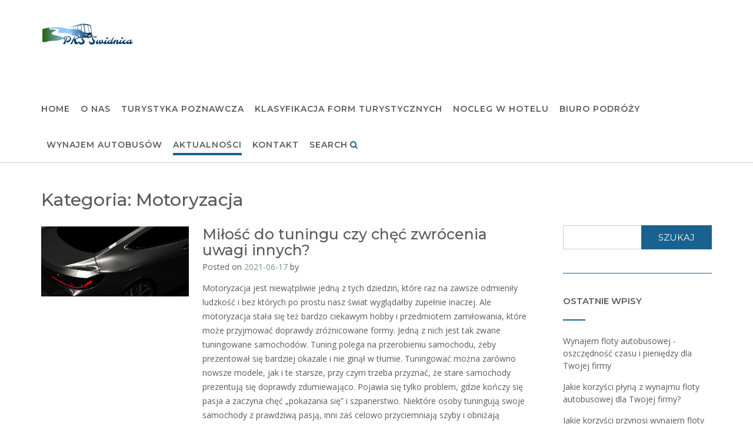

--- FILE ---
content_type: text/html; charset=UTF-8
request_url: https://pks.swidnica.pl/category/motoryzacja/
body_size: 16418
content:
<!DOCTYPE html><!-- CityLogic -->
<html lang="pl-PL">
<head>
<meta charset="UTF-8">
<meta name="viewport" content="width=device-width, initial-scale=1">
<link rel="profile" href="//gmpg.org/xfn/11">

<meta name='robots' content='index, follow, max-image-preview:large, max-snippet:-1, max-video-preview:-1' />
	<style>img:is([sizes="auto" i], [sizes^="auto," i]) { contain-intrinsic-size: 3000px 1500px }</style>
	
	<!-- This site is optimized with the Yoast SEO plugin v26.2 - https://yoast.com/wordpress/plugins/seo/ -->
	<title>Archiwa Motoryzacja - Pks.swidnica.pl</title>
	<link rel="canonical" href="https://pks.swidnica.pl/category/motoryzacja/" />
	<meta property="og:locale" content="pl_PL" />
	<meta property="og:type" content="article" />
	<meta property="og:title" content="Archiwa Motoryzacja - Pks.swidnica.pl" />
	<meta property="og:url" content="https://pks.swidnica.pl/category/motoryzacja/" />
	<meta property="og:site_name" content="Pks.swidnica.pl" />
	<meta name="twitter:card" content="summary_large_image" />
	<script type="application/ld+json" class="yoast-schema-graph">{"@context":"https://schema.org","@graph":[{"@type":"CollectionPage","@id":"https://pks.swidnica.pl/category/motoryzacja/","url":"https://pks.swidnica.pl/category/motoryzacja/","name":"Archiwa Motoryzacja - Pks.swidnica.pl","isPartOf":{"@id":"https://pks.swidnica.pl/#website"},"primaryImageOfPage":{"@id":"https://pks.swidnica.pl/category/motoryzacja/#primaryimage"},"image":{"@id":"https://pks.swidnica.pl/category/motoryzacja/#primaryimage"},"thumbnailUrl":"https://pks.swidnica.pl/wp-content/uploads/sites/611/2021/06/czarny-samochod.jpg","breadcrumb":{"@id":"https://pks.swidnica.pl/category/motoryzacja/#breadcrumb"},"inLanguage":"pl-PL"},{"@type":"ImageObject","inLanguage":"pl-PL","@id":"https://pks.swidnica.pl/category/motoryzacja/#primaryimage","url":"https://pks.swidnica.pl/wp-content/uploads/sites/611/2021/06/czarny-samochod.jpg","contentUrl":"https://pks.swidnica.pl/wp-content/uploads/sites/611/2021/06/czarny-samochod.jpg","width":1000,"height":473,"caption":"Detail shot of modern black premium car in studio light. Brandless contemporary style. 3D illustration"},{"@type":"BreadcrumbList","@id":"https://pks.swidnica.pl/category/motoryzacja/#breadcrumb","itemListElement":[{"@type":"ListItem","position":1,"name":"Strona główna","item":"https://pks.swidnica.pl/"},{"@type":"ListItem","position":2,"name":"Motoryzacja"}]},{"@type":"WebSite","@id":"https://pks.swidnica.pl/#website","url":"https://pks.swidnica.pl/","name":"Pks.swidnica.pl","description":"Formy turystyki","publisher":{"@id":"https://pks.swidnica.pl/#organization"},"potentialAction":[{"@type":"SearchAction","target":{"@type":"EntryPoint","urlTemplate":"https://pks.swidnica.pl/?s={search_term_string}"},"query-input":{"@type":"PropertyValueSpecification","valueRequired":true,"valueName":"search_term_string"}}],"inLanguage":"pl-PL"},{"@type":"Organization","@id":"https://pks.swidnica.pl/#organization","name":"Pks.swidnica.pl","url":"https://pks.swidnica.pl/","logo":{"@type":"ImageObject","inLanguage":"pl-PL","@id":"https://pks.swidnica.pl/#/schema/logo/image/","url":"https://pks.swidnica.pl/wp-content/uploads/sites/611/2018/06/cropped-c270848a-7b30-4cea-be82-e8bed0654140-e1528450533359-1.png","contentUrl":"https://pks.swidnica.pl/wp-content/uploads/sites/611/2018/06/cropped-c270848a-7b30-4cea-be82-e8bed0654140-e1528450533359-1.png","width":162,"height":58,"caption":"Pks.swidnica.pl"},"image":{"@id":"https://pks.swidnica.pl/#/schema/logo/image/"}}]}</script>
	<!-- / Yoast SEO plugin. -->


<link rel='dns-prefetch' href='//fonts.googleapis.com' />
<link rel="alternate" type="application/rss+xml" title="Pks.swidnica.pl &raquo; Kanał z wpisami" href="https://pks.swidnica.pl/feed/" />
<link rel="alternate" type="application/rss+xml" title="Pks.swidnica.pl &raquo; Kanał z wpisami zaszufladkowanymi do kategorii Motoryzacja" href="https://pks.swidnica.pl/category/motoryzacja/feed/" />
<script type="text/javascript">
/* <![CDATA[ */
window._wpemojiSettings = {"baseUrl":"https:\/\/s.w.org\/images\/core\/emoji\/16.0.1\/72x72\/","ext":".png","svgUrl":"https:\/\/s.w.org\/images\/core\/emoji\/16.0.1\/svg\/","svgExt":".svg","source":{"concatemoji":"https:\/\/pks.swidnica.pl\/wp-includes\/js\/wp-emoji-release.min.js"}};
/*! This file is auto-generated */
!function(s,n){var o,i,e;function c(e){try{var t={supportTests:e,timestamp:(new Date).valueOf()};sessionStorage.setItem(o,JSON.stringify(t))}catch(e){}}function p(e,t,n){e.clearRect(0,0,e.canvas.width,e.canvas.height),e.fillText(t,0,0);var t=new Uint32Array(e.getImageData(0,0,e.canvas.width,e.canvas.height).data),a=(e.clearRect(0,0,e.canvas.width,e.canvas.height),e.fillText(n,0,0),new Uint32Array(e.getImageData(0,0,e.canvas.width,e.canvas.height).data));return t.every(function(e,t){return e===a[t]})}function u(e,t){e.clearRect(0,0,e.canvas.width,e.canvas.height),e.fillText(t,0,0);for(var n=e.getImageData(16,16,1,1),a=0;a<n.data.length;a++)if(0!==n.data[a])return!1;return!0}function f(e,t,n,a){switch(t){case"flag":return n(e,"\ud83c\udff3\ufe0f\u200d\u26a7\ufe0f","\ud83c\udff3\ufe0f\u200b\u26a7\ufe0f")?!1:!n(e,"\ud83c\udde8\ud83c\uddf6","\ud83c\udde8\u200b\ud83c\uddf6")&&!n(e,"\ud83c\udff4\udb40\udc67\udb40\udc62\udb40\udc65\udb40\udc6e\udb40\udc67\udb40\udc7f","\ud83c\udff4\u200b\udb40\udc67\u200b\udb40\udc62\u200b\udb40\udc65\u200b\udb40\udc6e\u200b\udb40\udc67\u200b\udb40\udc7f");case"emoji":return!a(e,"\ud83e\udedf")}return!1}function g(e,t,n,a){var r="undefined"!=typeof WorkerGlobalScope&&self instanceof WorkerGlobalScope?new OffscreenCanvas(300,150):s.createElement("canvas"),o=r.getContext("2d",{willReadFrequently:!0}),i=(o.textBaseline="top",o.font="600 32px Arial",{});return e.forEach(function(e){i[e]=t(o,e,n,a)}),i}function t(e){var t=s.createElement("script");t.src=e,t.defer=!0,s.head.appendChild(t)}"undefined"!=typeof Promise&&(o="wpEmojiSettingsSupports",i=["flag","emoji"],n.supports={everything:!0,everythingExceptFlag:!0},e=new Promise(function(e){s.addEventListener("DOMContentLoaded",e,{once:!0})}),new Promise(function(t){var n=function(){try{var e=JSON.parse(sessionStorage.getItem(o));if("object"==typeof e&&"number"==typeof e.timestamp&&(new Date).valueOf()<e.timestamp+604800&&"object"==typeof e.supportTests)return e.supportTests}catch(e){}return null}();if(!n){if("undefined"!=typeof Worker&&"undefined"!=typeof OffscreenCanvas&&"undefined"!=typeof URL&&URL.createObjectURL&&"undefined"!=typeof Blob)try{var e="postMessage("+g.toString()+"("+[JSON.stringify(i),f.toString(),p.toString(),u.toString()].join(",")+"));",a=new Blob([e],{type:"text/javascript"}),r=new Worker(URL.createObjectURL(a),{name:"wpTestEmojiSupports"});return void(r.onmessage=function(e){c(n=e.data),r.terminate(),t(n)})}catch(e){}c(n=g(i,f,p,u))}t(n)}).then(function(e){for(var t in e)n.supports[t]=e[t],n.supports.everything=n.supports.everything&&n.supports[t],"flag"!==t&&(n.supports.everythingExceptFlag=n.supports.everythingExceptFlag&&n.supports[t]);n.supports.everythingExceptFlag=n.supports.everythingExceptFlag&&!n.supports.flag,n.DOMReady=!1,n.readyCallback=function(){n.DOMReady=!0}}).then(function(){return e}).then(function(){var e;n.supports.everything||(n.readyCallback(),(e=n.source||{}).concatemoji?t(e.concatemoji):e.wpemoji&&e.twemoji&&(t(e.twemoji),t(e.wpemoji)))}))}((window,document),window._wpemojiSettings);
/* ]]> */
</script>

<style id='wp-emoji-styles-inline-css' type='text/css'>

	img.wp-smiley, img.emoji {
		display: inline !important;
		border: none !important;
		box-shadow: none !important;
		height: 1em !important;
		width: 1em !important;
		margin: 0 0.07em !important;
		vertical-align: -0.1em !important;
		background: none !important;
		padding: 0 !important;
	}
</style>
<link rel='stylesheet' id='wp-block-library-css' href='https://pks.swidnica.pl/wp-includes/css/dist/block-library/style.min.css?ver=de86833eb1e3b4cdb6c471acdc682ffa' type='text/css' media='all' />
<style id='classic-theme-styles-inline-css' type='text/css'>
/*! This file is auto-generated */
.wp-block-button__link{color:#fff;background-color:#32373c;border-radius:9999px;box-shadow:none;text-decoration:none;padding:calc(.667em + 2px) calc(1.333em + 2px);font-size:1.125em}.wp-block-file__button{background:#32373c;color:#fff;text-decoration:none}
</style>
<link rel='stylesheet' id='twentig-blocks-css' href='https://pks.swidnica.pl/wp-content/plugins/twentig/dist/style-index.css?ver=2f2aa03d36da08e54bf6' type='text/css' media='all' />
<style id='global-styles-inline-css' type='text/css'>
:root{--wp--preset--aspect-ratio--square: 1;--wp--preset--aspect-ratio--4-3: 4/3;--wp--preset--aspect-ratio--3-4: 3/4;--wp--preset--aspect-ratio--3-2: 3/2;--wp--preset--aspect-ratio--2-3: 2/3;--wp--preset--aspect-ratio--16-9: 16/9;--wp--preset--aspect-ratio--9-16: 9/16;--wp--preset--color--black: #000000;--wp--preset--color--cyan-bluish-gray: #abb8c3;--wp--preset--color--white: #ffffff;--wp--preset--color--pale-pink: #f78da7;--wp--preset--color--vivid-red: #cf2e2e;--wp--preset--color--luminous-vivid-orange: #ff6900;--wp--preset--color--luminous-vivid-amber: #fcb900;--wp--preset--color--light-green-cyan: #7bdcb5;--wp--preset--color--vivid-green-cyan: #00d084;--wp--preset--color--pale-cyan-blue: #8ed1fc;--wp--preset--color--vivid-cyan-blue: #0693e3;--wp--preset--color--vivid-purple: #9b51e0;--wp--preset--gradient--vivid-cyan-blue-to-vivid-purple: linear-gradient(135deg,rgba(6,147,227,1) 0%,rgb(155,81,224) 100%);--wp--preset--gradient--light-green-cyan-to-vivid-green-cyan: linear-gradient(135deg,rgb(122,220,180) 0%,rgb(0,208,130) 100%);--wp--preset--gradient--luminous-vivid-amber-to-luminous-vivid-orange: linear-gradient(135deg,rgba(252,185,0,1) 0%,rgba(255,105,0,1) 100%);--wp--preset--gradient--luminous-vivid-orange-to-vivid-red: linear-gradient(135deg,rgba(255,105,0,1) 0%,rgb(207,46,46) 100%);--wp--preset--gradient--very-light-gray-to-cyan-bluish-gray: linear-gradient(135deg,rgb(238,238,238) 0%,rgb(169,184,195) 100%);--wp--preset--gradient--cool-to-warm-spectrum: linear-gradient(135deg,rgb(74,234,220) 0%,rgb(151,120,209) 20%,rgb(207,42,186) 40%,rgb(238,44,130) 60%,rgb(251,105,98) 80%,rgb(254,248,76) 100%);--wp--preset--gradient--blush-light-purple: linear-gradient(135deg,rgb(255,206,236) 0%,rgb(152,150,240) 100%);--wp--preset--gradient--blush-bordeaux: linear-gradient(135deg,rgb(254,205,165) 0%,rgb(254,45,45) 50%,rgb(107,0,62) 100%);--wp--preset--gradient--luminous-dusk: linear-gradient(135deg,rgb(255,203,112) 0%,rgb(199,81,192) 50%,rgb(65,88,208) 100%);--wp--preset--gradient--pale-ocean: linear-gradient(135deg,rgb(255,245,203) 0%,rgb(182,227,212) 50%,rgb(51,167,181) 100%);--wp--preset--gradient--electric-grass: linear-gradient(135deg,rgb(202,248,128) 0%,rgb(113,206,126) 100%);--wp--preset--gradient--midnight: linear-gradient(135deg,rgb(2,3,129) 0%,rgb(40,116,252) 100%);--wp--preset--font-size--small: 13px;--wp--preset--font-size--medium: 20px;--wp--preset--font-size--large: 36px;--wp--preset--font-size--x-large: 42px;--wp--preset--spacing--20: 0.44rem;--wp--preset--spacing--30: 0.67rem;--wp--preset--spacing--40: 1rem;--wp--preset--spacing--50: 1.5rem;--wp--preset--spacing--60: 2.25rem;--wp--preset--spacing--70: 3.38rem;--wp--preset--spacing--80: 5.06rem;--wp--preset--shadow--natural: 6px 6px 9px rgba(0, 0, 0, 0.2);--wp--preset--shadow--deep: 12px 12px 50px rgba(0, 0, 0, 0.4);--wp--preset--shadow--sharp: 6px 6px 0px rgba(0, 0, 0, 0.2);--wp--preset--shadow--outlined: 6px 6px 0px -3px rgba(255, 255, 255, 1), 6px 6px rgba(0, 0, 0, 1);--wp--preset--shadow--crisp: 6px 6px 0px rgba(0, 0, 0, 1);}:where(.is-layout-flex){gap: 0.5em;}:where(.is-layout-grid){gap: 0.5em;}body .is-layout-flex{display: flex;}.is-layout-flex{flex-wrap: wrap;align-items: center;}.is-layout-flex > :is(*, div){margin: 0;}body .is-layout-grid{display: grid;}.is-layout-grid > :is(*, div){margin: 0;}:where(.wp-block-columns.is-layout-flex){gap: 2em;}:where(.wp-block-columns.is-layout-grid){gap: 2em;}:where(.wp-block-post-template.is-layout-flex){gap: 1.25em;}:where(.wp-block-post-template.is-layout-grid){gap: 1.25em;}.has-black-color{color: var(--wp--preset--color--black) !important;}.has-cyan-bluish-gray-color{color: var(--wp--preset--color--cyan-bluish-gray) !important;}.has-white-color{color: var(--wp--preset--color--white) !important;}.has-pale-pink-color{color: var(--wp--preset--color--pale-pink) !important;}.has-vivid-red-color{color: var(--wp--preset--color--vivid-red) !important;}.has-luminous-vivid-orange-color{color: var(--wp--preset--color--luminous-vivid-orange) !important;}.has-luminous-vivid-amber-color{color: var(--wp--preset--color--luminous-vivid-amber) !important;}.has-light-green-cyan-color{color: var(--wp--preset--color--light-green-cyan) !important;}.has-vivid-green-cyan-color{color: var(--wp--preset--color--vivid-green-cyan) !important;}.has-pale-cyan-blue-color{color: var(--wp--preset--color--pale-cyan-blue) !important;}.has-vivid-cyan-blue-color{color: var(--wp--preset--color--vivid-cyan-blue) !important;}.has-vivid-purple-color{color: var(--wp--preset--color--vivid-purple) !important;}.has-black-background-color{background-color: var(--wp--preset--color--black) !important;}.has-cyan-bluish-gray-background-color{background-color: var(--wp--preset--color--cyan-bluish-gray) !important;}.has-white-background-color{background-color: var(--wp--preset--color--white) !important;}.has-pale-pink-background-color{background-color: var(--wp--preset--color--pale-pink) !important;}.has-vivid-red-background-color{background-color: var(--wp--preset--color--vivid-red) !important;}.has-luminous-vivid-orange-background-color{background-color: var(--wp--preset--color--luminous-vivid-orange) !important;}.has-luminous-vivid-amber-background-color{background-color: var(--wp--preset--color--luminous-vivid-amber) !important;}.has-light-green-cyan-background-color{background-color: var(--wp--preset--color--light-green-cyan) !important;}.has-vivid-green-cyan-background-color{background-color: var(--wp--preset--color--vivid-green-cyan) !important;}.has-pale-cyan-blue-background-color{background-color: var(--wp--preset--color--pale-cyan-blue) !important;}.has-vivid-cyan-blue-background-color{background-color: var(--wp--preset--color--vivid-cyan-blue) !important;}.has-vivid-purple-background-color{background-color: var(--wp--preset--color--vivid-purple) !important;}.has-black-border-color{border-color: var(--wp--preset--color--black) !important;}.has-cyan-bluish-gray-border-color{border-color: var(--wp--preset--color--cyan-bluish-gray) !important;}.has-white-border-color{border-color: var(--wp--preset--color--white) !important;}.has-pale-pink-border-color{border-color: var(--wp--preset--color--pale-pink) !important;}.has-vivid-red-border-color{border-color: var(--wp--preset--color--vivid-red) !important;}.has-luminous-vivid-orange-border-color{border-color: var(--wp--preset--color--luminous-vivid-orange) !important;}.has-luminous-vivid-amber-border-color{border-color: var(--wp--preset--color--luminous-vivid-amber) !important;}.has-light-green-cyan-border-color{border-color: var(--wp--preset--color--light-green-cyan) !important;}.has-vivid-green-cyan-border-color{border-color: var(--wp--preset--color--vivid-green-cyan) !important;}.has-pale-cyan-blue-border-color{border-color: var(--wp--preset--color--pale-cyan-blue) !important;}.has-vivid-cyan-blue-border-color{border-color: var(--wp--preset--color--vivid-cyan-blue) !important;}.has-vivid-purple-border-color{border-color: var(--wp--preset--color--vivid-purple) !important;}.has-vivid-cyan-blue-to-vivid-purple-gradient-background{background: var(--wp--preset--gradient--vivid-cyan-blue-to-vivid-purple) !important;}.has-light-green-cyan-to-vivid-green-cyan-gradient-background{background: var(--wp--preset--gradient--light-green-cyan-to-vivid-green-cyan) !important;}.has-luminous-vivid-amber-to-luminous-vivid-orange-gradient-background{background: var(--wp--preset--gradient--luminous-vivid-amber-to-luminous-vivid-orange) !important;}.has-luminous-vivid-orange-to-vivid-red-gradient-background{background: var(--wp--preset--gradient--luminous-vivid-orange-to-vivid-red) !important;}.has-very-light-gray-to-cyan-bluish-gray-gradient-background{background: var(--wp--preset--gradient--very-light-gray-to-cyan-bluish-gray) !important;}.has-cool-to-warm-spectrum-gradient-background{background: var(--wp--preset--gradient--cool-to-warm-spectrum) !important;}.has-blush-light-purple-gradient-background{background: var(--wp--preset--gradient--blush-light-purple) !important;}.has-blush-bordeaux-gradient-background{background: var(--wp--preset--gradient--blush-bordeaux) !important;}.has-luminous-dusk-gradient-background{background: var(--wp--preset--gradient--luminous-dusk) !important;}.has-pale-ocean-gradient-background{background: var(--wp--preset--gradient--pale-ocean) !important;}.has-electric-grass-gradient-background{background: var(--wp--preset--gradient--electric-grass) !important;}.has-midnight-gradient-background{background: var(--wp--preset--gradient--midnight) !important;}.has-small-font-size{font-size: var(--wp--preset--font-size--small) !important;}.has-medium-font-size{font-size: var(--wp--preset--font-size--medium) !important;}.has-large-font-size{font-size: var(--wp--preset--font-size--large) !important;}.has-x-large-font-size{font-size: var(--wp--preset--font-size--x-large) !important;}
:where(.wp-block-post-template.is-layout-flex){gap: 1.25em;}:where(.wp-block-post-template.is-layout-grid){gap: 1.25em;}
:where(.wp-block-columns.is-layout-flex){gap: 2em;}:where(.wp-block-columns.is-layout-grid){gap: 2em;}
:root :where(.wp-block-pullquote){font-size: 1.5em;line-height: 1.6;}
@media (max-width: 767px) { .tw-sm-hidden { display: none !important; }}@media (min-width: 768px) and (max-width: 1023px) { .tw-md-hidden { display: none !important; }}@media (min-width: 1024px) { .tw-lg-hidden { display: none !important; }}@media (width < 768px) { .tw-sm-hidden { display: none !important; }}@media (768px <= width < 1024px) { .tw-md-hidden { display: none !important; }}@media (width >= 1024px) { .tw-lg-hidden { display: none !important; }}
.tw-mt-0{margin-top:0px!important;}.tw-mb-0{margin-bottom:0px!important;}.tw-mt-1{margin-top:5px!important;}.tw-mb-1{margin-bottom:5px!important;}.tw-mt-2{margin-top:10px!important;}.tw-mb-2{margin-bottom:10px!important;}.tw-mt-3{margin-top:15px!important;}.tw-mb-3{margin-bottom:15px!important;}.tw-mt-4{margin-top:20px!important;}.tw-mb-4{margin-bottom:20px!important;}.tw-mt-5{margin-top:30px!important;}.tw-mb-5{margin-bottom:30px!important;}.tw-mt-6{margin-top:40px!important;}.tw-mb-6{margin-bottom:40px!important;}.tw-mt-7{margin-top:50px!important;}.tw-mb-7{margin-bottom:50px!important;}.tw-mt-8{margin-top:60px!important;}.tw-mb-8{margin-bottom:60px!important;}.tw-mt-9{margin-top:80px!important;}.tw-mb-9{margin-bottom:80px!important;}.tw-mt-10{margin-top:100px!important;}.tw-mb-10{margin-bottom:100px!important;}.tw-mt-auto{margin-top:auto!important;}.tw-mb-auto{margin-bottom:auto!important;}
</style>
<link rel='stylesheet' id='contact-form-7-css' href='https://pks.swidnica.pl/wp-content/plugins/contact-form-7/includes/css/styles.css?ver=6.1.2' type='text/css' media='all' />
<link rel='stylesheet' id='citylogic-fonts-css' href='https://fonts.googleapis.com/css?family=Montserrat%3A100%2C300%2C400%2C500%2C600%2C700%2C800%7COpen+Sans%3A300%2C300italic%2C400%2C400italic%2C600%2C600italic%2C700%2C700italic%7CLora%3A400italic&#038;subset=latin%2Clatin-ext&#038;ver=1.1.49' type='text/css' media='all' />
<link rel='stylesheet' id='citylogic-header-left-aligned-css' href='https://pks.swidnica.pl/wp-content/themes/citylogic/library/css/header-left-aligned.css?ver=1.1.49' type='text/css' media='all' />
<link rel='stylesheet' id='otb-font-awesome-otb-font-awesome-css' href='https://pks.swidnica.pl/wp-content/themes/citylogic/library/fonts/otb-font-awesome/css/otb-font-awesome.css?ver=4.7.0' type='text/css' media='all' />
<link rel='stylesheet' id='otb-font-awesome-font-awesome-min-css' href='https://pks.swidnica.pl/wp-content/themes/citylogic/library/fonts/otb-font-awesome/css/font-awesome.min.css?ver=4.7.0' type='text/css' media='all' />
<link rel='stylesheet' id='citylogic-style-css' href='https://pks.swidnica.pl/wp-content/themes/citylogic/style.css?ver=1.1.49' type='text/css' media='all' />
<link rel='stylesheet' id='citylogic_customizer_theme_fonts-css' href='//fonts.googleapis.com/css?family=Montserrat%3Aregular%2C600%2C700|Open+Sans%3Aregular%2Citalic%2C300%2C600%2C700%2C800%26subset%3Dlatin%2C' type='text/css' media='screen' />
<script type="text/javascript" src="https://pks.swidnica.pl/wp-includes/js/jquery/jquery.min.js?ver=3.7.1" id="jquery-core-js"></script>
<script type="text/javascript" src="https://pks.swidnica.pl/wp-includes/js/jquery/jquery-migrate.min.js?ver=3.4.1" id="jquery-migrate-js"></script>
<link rel="https://api.w.org/" href="https://pks.swidnica.pl/wp-json/" /><link rel="alternate" title="JSON" type="application/json" href="https://pks.swidnica.pl/wp-json/wp/v2/categories/4" /><link rel="EditURI" type="application/rsd+xml" title="RSD" href="https://pks.swidnica.pl/xmlrpc.php?rsd" />

<noscript><style>.tw-block-animation{opacity:1;transform:none;clip-path:none;}</style></noscript>

<style type="text/css">



/* Navigation Menu Rollover Font Color */@media only screen and (min-width: 1000px) {	.main-navigation.rollover-font-color .menu > ul > li > a:hover,
	.main-navigation.rollover-font-color ul.menu > li > a:hover,
	.site-header.transparent .site-container .main-navigation.rollover-font-color .menu > ul > li > a:hover,
	.site-header.transparent .site-container .main-navigation.rollover-font-color ul.menu > li > a:hover,
	.main-navigation.rollover-font-color .menu > ul > li.current-menu-item > a,
	.main-navigation.rollover-font-color ul.menu > li.current-menu-item > a,
	.main-navigation.rollover-font-color .menu > ul > li.current_page_item > a,
	.main-navigation.rollover-font-color ul.menu > li.current_page_item > a,
	.main-navigation.rollover-font-color .menu > ul > li.current-menu-parent > a,
	.main-navigation.rollover-font-color ul.menu > li.current-menu-parent > a,
	.main-navigation.rollover-font-color .menu > ul > li.current_page_parent > a,
	.main-navigation.rollover-font-color ul.menu > li.current_page_parent > a,
	.main-navigation.rollover-font-color .menu > ul > li.current-menu-ancestor > a,
	.main-navigation.rollover-font-color ul.menu > li.current-menu-ancestor > a,
	.main-navigation.rollover-font-color .menu > ul > li.current_page_ancestor > a,
	.main-navigation.rollover-font-color ul.menu > ul > li.current_page_ancestor > a,
	.main-navigation.rollover-font-color button,
	.main-navigation.rollover-font-color .search-button a:hover,
	.site-header.transparent .site-container .main-navigation.rollover-font-color .search-button a:hover,
	.main-navigation.rollover-font-color .search-button a:hover .otb-fa-search,
	.site-header.transparent .site-container .main-navigation.rollover-font-color .search-button a:hover .otb-fa-search,
	.main-navigation.rollover-font-color .search-button a:hover .fa-search,
	.site-header.transparent .site-container .main-navigation.rollover-font-color .search-button a:hover .fa-search {
		color: #196290 !important;
	}
}

</style>

<!-- Begin Custom CSS -->
<style type="text/css" id="out-the-box-custom-css">
body,
				.content-container,
				.site-content .rpwe-block li{background-color:#FFFFFF;}
</style>
<!-- End Custom CSS -->
</head>

<body class="archive category category-motoryzacja category-4 wp-custom-logo wp-embed-responsive wp-theme-citylogic comfortable-paragraph-line-height font-awesome-4.7.0 citylogic-page-builders-use-theme-styles citylogic-bookingpress-use-theme-styles citylogic-shop-no-breadcrumbs">

<a class="skip-link screen-reader-text" href="#site-content">Skip to content</a>


<header id="masthead" class="site-header left-aligned   " role="banner">
    
    
<div class="site-logo-area border-bottom">
	<div class="site-container">
	    
	    <div class="branding">
	        <a href="https://pks.swidnica.pl/" title="Pks.swidnica.pl - Formy turystyki" rel="home" itemprop="url"><img width="162" height="58" src="https://pks.swidnica.pl/wp-content/uploads/sites/611/2018/06/cropped-c270848a-7b30-4cea-be82-e8bed0654140-e1528450533359-1.png" class="custom-logo" alt="Pks.swidnica.pl - Formy turystyki" decoding="async" /></a>		</div>
		
				
	    
	    <div class="site-header-right ">
	        
	        <div class="top info-text">
		        <div class="info-text">
	</div>	        
	        </div>
	
	        <div class="bottom navigation-menu">
	        	
	        	<div class="main-navigation-container">

					<nav id="site-navigation" class="main-navigation centered-submenu uppercase inline rollover-underline  " role="navigation">
	<span class="header-menu-button" aria-expanded="false"><i class="otb-fa otb-fa-bars"></i></span>
	<div id="main-menu" class="main-menu-container">
		<div class="main-menu-close"><i class="otb-fa otb-fa-angle-right"></i><i class="otb-fa otb-fa-angle-left"></i></div>
		<div class="main-navigation-inner">
			<div class="menu-footer-menu-container"><ul id="menu-footer-menu" class="menu"><li id="menu-item-423" class="menu-item menu-item-type-post_type menu-item-object-page menu-item-home menu-item-423"><a href="https://pks.swidnica.pl/">Home</a></li>
<li id="menu-item-412" class="menu-item menu-item-type-post_type menu-item-object-page menu-item-412"><a href="https://pks.swidnica.pl/o-nas/">O nas</a></li>
<li id="menu-item-411" class="menu-item menu-item-type-post_type menu-item-object-page menu-item-411"><a href="https://pks.swidnica.pl/turystyka-poznawcza/">Turystyka poznawcza</a></li>
<li id="menu-item-413" class="menu-item menu-item-type-post_type menu-item-object-page menu-item-has-children menu-item-413"><a href="https://pks.swidnica.pl/klasyfikacja-form-turystycznych/">Klasyfikacja form turystycznych</a>
<ul class="sub-menu">
	<li id="menu-item-414" class="menu-item menu-item-type-post_type menu-item-object-page menu-item-414"><a href="https://pks.swidnica.pl/czym-jest-turystyka/">Czym jest turystyka ?</a></li>
	<li id="menu-item-416" class="menu-item menu-item-type-post_type menu-item-object-page menu-item-416"><a href="https://pks.swidnica.pl/turystyka-zagraniczna/">Turystyka zagraniczna</a></li>
	<li id="menu-item-415" class="menu-item menu-item-type-post_type menu-item-object-page menu-item-415"><a href="https://pks.swidnica.pl/wyjazdy-europejskie/">Wyjazdy europejskie</a></li>
</ul>
</li>
<li id="menu-item-417" class="menu-item menu-item-type-post_type menu-item-object-page menu-item-417"><a href="https://pks.swidnica.pl/nocleg-w-hotelu/">Nocleg w hotelu</a></li>
<li id="menu-item-418" class="menu-item menu-item-type-post_type menu-item-object-page menu-item-418"><a href="https://pks.swidnica.pl/biuro-podrozy/">Biuro podróży</a></li>
<li id="menu-item-419" class="menu-item menu-item-type-post_type menu-item-object-page menu-item-has-children menu-item-419"><a href="https://pks.swidnica.pl/wynajem-autobusow/">Wynajem autobusów</a>
<ul class="sub-menu">
	<li id="menu-item-420" class="menu-item menu-item-type-post_type menu-item-object-page menu-item-420"><a href="https://pks.swidnica.pl/rozklad-jazdy/">Rozkład jazdy</a></li>
	<li id="menu-item-422" class="menu-item menu-item-type-post_type menu-item-object-page menu-item-422"><a href="https://pks.swidnica.pl/flota-autobusowa/">Flota autobusowa</a></li>
</ul>
</li>
<li id="menu-item-421" class="menu-item menu-item-type-post_type menu-item-object-page current_page_parent menu-item-421"><a href="https://pks.swidnica.pl/aktualnosci/">Aktualności</a></li>
<li id="menu-item-410" class="menu-item menu-item-type-post_type menu-item-object-page menu-item-410"><a href="https://pks.swidnica.pl/kontakt/">Kontakt</a></li>
<li class="search-button default"><a>Search<i class="otb-fa otb-fa-search search-btn"></i></a></li></ul></div>		</div>
        
		<div class="search-slidedown">
			<div class="container">
				<div class="padder">
					<div class="search-block">
					<form role="search" method="get" class="search-form" action="https://pks.swidnica.pl/">
	<label>
		<input type="search" class="search-field" placeholder="Search..." value="" name="s" title="Search for:" />
	</label>
	<div class="search-submit-container">
		<a class="search-submit">  
			<i class="otb-fa otb-fa-search"></i>
		</a>
	</div>
</form>					</div>
				</div>
			</div>
		</div>
        
	</div>
</nav><!-- #site-navigation -->

				</div>
				
			</div>
			        
	    </div>
	    <div class="clearboth"></div>
	    
	</div>
</div>
    
</header><!-- #masthead -->
    

<div class="side-aligned-social-links">

<ul class="social-links">
</ul></div>

<div class="content-container ">
	<div id="content" class="site-content site-container ">
		<a name="site-content"></a>    
    
	<div id="primary" class="content-area ">
		<main id="main" class="site-main" role="main">

			<header class="page-header">
				<h1 class="page-title">Kategoria: <span>Motoryzacja</span></h1>			</header><!-- .page-header -->
			
			<div class="archive-container">

				
<article id="post-344" class="blog-post-side-layout left-aligned post-344 post type-post status-publish format-standard has-post-thumbnail hentry category-motoryzacja">
    
    
<div class="featured-image-container loading">
		
	<img src="https://pks.swidnica.pl/wp-content/uploads/sites/611/2021/06/czarny-samochod.jpg" width="837" height="396" class="featured-image hideUntilLoaded" alt="Miłość do tuningu czy chęć zwrócenia uwagi innych?" />
</div>

    <div class="post-loop-content">
    
    	<header class="entry-header">
    		<h2 class="entry-title"><a href="https://pks.swidnica.pl/2021/06/17/milosc-do-tuningu-czy-chec-zwrocenia-uwagi-innych/" rel="bookmark">Miłość do tuningu czy chęć zwrócenia uwagi innych?</a></h2>
    		    		<div class="entry-meta">
    			<span class="posted-on">Posted on <a href="https://pks.swidnica.pl/2021/06/17/milosc-do-tuningu-czy-chec-zwrocenia-uwagi-innych/" rel="bookmark"><time class="entry-date published" datetime="2021-06-17T10:24:02+02:00">2021-06-17</time><time class="updated" datetime="2023-05-12T15:03:37+02:00">2023-05-12</time></a></span><span class="byline"> by <span class="author vcard"><a class="url fn n" href="https://pks.swidnica.pl/author/"></a></span></span>    		</div><!-- .entry-meta -->
    		    	</header><!-- .entry-header -->

    	<div class="entry-content">
    		<p>Motoryzacja jest niewątpliwie jedną z tych dziedzin, które raz na zawsze odmieniły ludzkość i bez których po prostu nasz świat wyglądałby zupełnie inaczej. Ale motoryzacja stała się też bardzo ciekawym hobby i przedmiotem zamiłowania, które może przyjmować doprawdy zróżnicowane formy. Jedną z nich jest tak zwane tuningowane samochodów. Tuning polega na przerobieniu samochodu, żeby prezentował się bardziej okazale i nie ginął w tłumie. Tuningować można zarówno nowsze modele, jak i te starsze, przy czym trzeba przyznać, że stare samochody prezentują się doprawdy zdumiewająco. Pojawia się tylko problem, gdzie kończy się pasja a zaczyna chęć „pokazania się” i szpanerstwo. Niektóre osoby tuningują swoje samochody z prawdziwą pasją, inni zaś celowo przyciemniają szyby i obniżają zawieszenie, tylko po to, by zwrócić na siebie uwagę. Niestety często jest to wręcz niebezpieczne, ponieważ naruszane zostają podstawowe zasady bezpieczeństwa, a samochody źle tuningowane stwarzają zagrożenie zarówno dla użytkownika, jak również dla innych uczestników ruch.</p>
<p><img fetchpriority="high" decoding="async" class="size-medium wp-image-382" src="https://pks.swidnica.pl/wp-content/uploads/sites/611/2021/06/rura-wydechowa-w-samochodzie-300x200.jpg" alt="" width="300" height="200" srcset="https://pks.swidnica.pl/wp-content/uploads/sites/611/2021/06/rura-wydechowa-w-samochodzie-300x200.jpg 300w, https://pks.swidnica.pl/wp-content/uploads/sites/611/2021/06/rura-wydechowa-w-samochodzie-768x511.jpg 768w, https://pks.swidnica.pl/wp-content/uploads/sites/611/2021/06/rura-wydechowa-w-samochodzie.jpg 1000w" sizes="(max-width: 300px) 100vw, 300px" /></p>

    		    	</div><!-- .entry-content -->

    	<footer class="entry-footer">
    		    	</footer><!-- .entry-footer -->
    
    </div>
    
    <div class="clearboth"></div>
</article><!-- #post-## -->

<article id="post-342" class="blog-post-side-layout left-aligned post-342 post type-post status-publish format-standard has-post-thumbnail hentry category-motoryzacja">
    
    
<div class="featured-image-container loading">
		
	<img src="https://pks.swidnica.pl/wp-content/uploads/sites/611/2021/06/kobieta-kupuje-samochod.jpg" width="837" height="558" class="featured-image hideUntilLoaded" alt="Kupując samochód…" />
</div>

    <div class="post-loop-content">
    
    	<header class="entry-header">
    		<h2 class="entry-title"><a href="https://pks.swidnica.pl/2021/06/16/kupujac-samochod/" rel="bookmark">Kupując samochód…</a></h2>
    		    		<div class="entry-meta">
    			<span class="posted-on">Posted on <a href="https://pks.swidnica.pl/2021/06/16/kupujac-samochod/" rel="bookmark"><time class="entry-date published" datetime="2021-06-16T10:24:02+02:00">2021-06-16</time><time class="updated" datetime="2023-05-12T15:03:37+02:00">2023-05-12</time></a></span><span class="byline"> by <span class="author vcard"><a class="url fn n" href="https://pks.swidnica.pl/author/"></a></span></span>    		</div><!-- .entry-meta -->
    		    	</header><!-- .entry-header -->

    	<div class="entry-content">
    		<p>We współczesnym świecie po prostu nie można obejść się bez samochodu. Dlatego też w życiu każdego niemal człowieka przychodzi wreszcie taki czas, kiedy zaczyna się on rozglądać za jakimś samochodem, z zamiarem oczywiście jego kupna. Wbrew pozorom, nie jest to takie proste- nikt nie chce przepłacać, a obecni właściciele skrzętnie skrywają wady, aa nawet usterki swoich pojazdów. Jest jednak uniwersalna zasada, dotycząca kupna samochodu- bez względu na fakt, czy samochód ów jest używany czy nowy. Zasada ta dotyczy części samochodowych. Są takie marki, do których części są łatwo dostępne i można je śmiało zastąpić tańszymi zamiennikami. Są również i takie marki, które wymagają wyłącznie oryginalnych części- te zaś są nie tylko niebotycznie drogie, ale dodatkowo bardzo trudno dostępne. Samochód pozostaje tylko maszyną i prędzej czy później zajdzie konieczność wymiany jakiejś części. Czy warto zatem narażać się na dodatkowe wysokie koszty i uciążliwości, związane z pozyskaniem odpowiednich części?</p>
<p><img decoding="async" class="size-medium wp-image-375" src="https://pks.swidnica.pl/wp-content/uploads/sites/611/2021/06/kupno-samochodu-300x200.jpg" alt="" width="300" height="200" srcset="https://pks.swidnica.pl/wp-content/uploads/sites/611/2021/06/kupno-samochodu-300x200.jpg 300w, https://pks.swidnica.pl/wp-content/uploads/sites/611/2021/06/kupno-samochodu-768x512.jpg 768w, https://pks.swidnica.pl/wp-content/uploads/sites/611/2021/06/kupno-samochodu.jpg 1000w" sizes="(max-width: 300px) 100vw, 300px" /></p>

    		    	</div><!-- .entry-content -->

    	<footer class="entry-footer">
    		    	</footer><!-- .entry-footer -->
    
    </div>
    
    <div class="clearboth"></div>
</article><!-- #post-## -->

<article id="post-341" class="blog-post-side-layout left-aligned post-341 post type-post status-publish format-standard has-post-thumbnail hentry category-motoryzacja">
    
    
<div class="featured-image-container loading">
		
	<img src="https://pks.swidnica.pl/wp-content/uploads/sites/611/2021/06/skrzynia-biegow.jpg" width="837" height="558" class="featured-image hideUntilLoaded" alt="Auto nowoczesne- auto drogie" />
</div>

    <div class="post-loop-content">
    
    	<header class="entry-header">
    		<h2 class="entry-title"><a href="https://pks.swidnica.pl/2021/06/15/auto-nowoczesne-auto-drogie/" rel="bookmark">Auto nowoczesne- auto drogie</a></h2>
    		    		<div class="entry-meta">
    			<span class="posted-on">Posted on <a href="https://pks.swidnica.pl/2021/06/15/auto-nowoczesne-auto-drogie/" rel="bookmark"><time class="entry-date published" datetime="2021-06-15T10:24:02+02:00">2021-06-15</time><time class="updated" datetime="2023-05-12T15:03:37+02:00">2023-05-12</time></a></span><span class="byline"> by <span class="author vcard"><a class="url fn n" href="https://pks.swidnica.pl/author/"></a></span></span>    		</div><!-- .entry-meta -->
    		    	</header><!-- .entry-header -->

    	<div class="entry-content">
    		<p>Motoryzacja niewątpliwie bardzo dynamicznie się rozwija, a my sami jesteśmy tego świadkami. Na ryku pojawiają się oraz bardziej nowoczesne modele, naszpikowane wszelkiego rodzaju udogodnieniami, które mają czynić naszą jazdę wygodniejszą i bezpieczniejszą. I faktycznie tak jest, użytkowanie luksusowego samochodu jest doprawdy przyjemne, pod warunkiem oczywiście, że nadszarpniemy nieco budżet i zdecydujemy się na kupno takiego samochodu. Trzeba bowiem wiedzieć, że im więcej „bajerów” w samochodzie, tym jest on droższy- bez względu na fakt, czy decydujemy się na kupno nowego samochodu prosto z salonu, czy też używanego. Wygoda i luksus kosztują, jednak w przypadku samochodów, koszty te nie kończą się niestety na samym kupnie. Trzeba wiedzieć, że każde kolejne udogodnienie w samochodzie pozostaje tylko automatem, który może ulec awarii. Jeśli jednak awarii ulegnie nasze przepełnione funkcjami auto, to zwykły mechanik raczej nie będzie w stanie nam pomóc, gdyż potrzebny jest do tego specjalistyczny sprzęt diagnostyczny.</p>
<p><img decoding="async" class="size-medium wp-image-371 aligncenter" src="https://pks.swidnica.pl/wp-content/uploads/sites/611/2021/06/swiatla-samochodu-300x204.jpg" alt="" width="300" height="204" srcset="https://pks.swidnica.pl/wp-content/uploads/sites/611/2021/06/swiatla-samochodu-300x204.jpg 300w, https://pks.swidnica.pl/wp-content/uploads/sites/611/2021/06/swiatla-samochodu-768x522.jpg 768w, https://pks.swidnica.pl/wp-content/uploads/sites/611/2021/06/swiatla-samochodu.jpg 1000w" sizes="(max-width: 300px) 100vw, 300px" /></p>

    		    	</div><!-- .entry-content -->

    	<footer class="entry-footer">
    		    	</footer><!-- .entry-footer -->
    
    </div>
    
    <div class="clearboth"></div>
</article><!-- #post-## -->

<article id="post-340" class="blog-post-side-layout left-aligned post-340 post type-post status-publish format-standard has-post-thumbnail hentry category-motoryzacja">
    
    
<div class="featured-image-container loading">
		
	<img src="https://pks.swidnica.pl/wp-content/uploads/sites/611/2021/06/w-autobusie.jpg" width="837" height="557" class="featured-image hideUntilLoaded" alt="Transport a własny biznes" />
</div>

    <div class="post-loop-content">
    
    	<header class="entry-header">
    		<h2 class="entry-title"><a href="https://pks.swidnica.pl/2021/06/14/transport-a-wlasny-biznes/" rel="bookmark">Transport a własny biznes</a></h2>
    		    		<div class="entry-meta">
    			<span class="posted-on">Posted on <a href="https://pks.swidnica.pl/2021/06/14/transport-a-wlasny-biznes/" rel="bookmark"><time class="entry-date published" datetime="2021-06-14T10:24:02+02:00">2021-06-14</time><time class="updated" datetime="2023-05-12T15:03:37+02:00">2023-05-12</time></a></span><span class="byline"> by <span class="author vcard"><a class="url fn n" href="https://pks.swidnica.pl/author/"></a></span></span>    		</div><!-- .entry-meta -->
    		    	</header><!-- .entry-header -->

    	<div class="entry-content">
    		<p>Transport jest taką branżą, bez której po prostu nie można wyobrazić sobie współczesnego świata. Jak pokazuje praktyka, jest sektorem bardzo dochodowym, nic więc dziwnego, że coraz więcej ludzi postanawia sprawdzić się właśnie w tej branży. Wokół aż roi się od prywatnych przewoźników, firm kurierskich i tym podobnych. Trzeba przy tym zauważyć, że i same usługi transportowe przyjmują coraz bardziej zróżnicowane formy. W ostatnim czasie wielu ludzi, w odpowiedzi na zapotrzebowanie różnych grup społecznych, postanawia zakupić własnego busa i założyć własną działalność gospodarczą. Jak wyglądają podobne usługi transportowe? Ano kierowca wozi młodych ludzi do dyskotek, a następnie ich stamtąd odbiera. Klientami są również kibice, a nawet firmy, które wynajmują kierowcę na przykład na imprezę integracyjną. Czasem zdarzy się jakaś wycieczka, a nawet pielgrzymka. Klientów nie brak, trzeba jednak liczyć się z tym, iż taka działalność wymaga pełnej dyspozycyjności, również, a może zwłaszcza w weekendowe noce.</p>
<p><img loading="lazy" decoding="async" class="size-medium wp-image-367" src="https://pks.swidnica.pl/wp-content/uploads/sites/611/2021/06/trasa-300x200.jpg" alt="trasa" width="300" height="200" srcset="https://pks.swidnica.pl/wp-content/uploads/sites/611/2021/06/trasa-300x200.jpg 300w, https://pks.swidnica.pl/wp-content/uploads/sites/611/2021/06/trasa-768x512.jpg 768w, https://pks.swidnica.pl/wp-content/uploads/sites/611/2021/06/trasa.jpg 1000w" sizes="auto, (max-width: 300px) 100vw, 300px" /></p>

    		    	</div><!-- .entry-content -->

    	<footer class="entry-footer">
    		    	</footer><!-- .entry-footer -->
    
    </div>
    
    <div class="clearboth"></div>
</article><!-- #post-## -->

<article id="post-343" class="blog-post-side-layout left-aligned post-343 post type-post status-publish format-standard has-post-thumbnail hentry category-motoryzacja">
    
    
<div class="featured-image-container loading">
		
	<img src="https://pks.swidnica.pl/wp-content/uploads/sites/611/2021/06/przerejstrowanie-samochodu.jpg" width="837" height="557" class="featured-image hideUntilLoaded" alt="Przerejestrowanie samochodu" />
</div>

    <div class="post-loop-content">
    
    	<header class="entry-header">
    		<h2 class="entry-title"><a href="https://pks.swidnica.pl/2021/06/12/przerejestrowanie-samochodu/" rel="bookmark">Przerejestrowanie samochodu</a></h2>
    		    		<div class="entry-meta">
    			<span class="posted-on">Posted on <a href="https://pks.swidnica.pl/2021/06/12/przerejestrowanie-samochodu/" rel="bookmark"><time class="entry-date published" datetime="2021-06-12T10:24:02+02:00">2021-06-12</time><time class="updated" datetime="2023-05-12T15:03:37+02:00">2023-05-12</time></a></span><span class="byline"> by <span class="author vcard"><a class="url fn n" href="https://pks.swidnica.pl/author/"></a></span></span>    		</div><!-- .entry-meta -->
    		    	</header><!-- .entry-header -->

    	<div class="entry-content">
    		<p>Żyjemy w kraju, w którym niestety większość kupowanych przez nas samochodów jest używana. Niestety nie stać nas na to, by regularnie wymieniać samochody i kupować je prosto z salonu. Jednak kupno samochodu od innego właściciela wiąże się z pewnymi obowiązkami. Pomijając takie oczywistości, jak spisani umowy kupna- sprzedaży, konieczne jest przerejestrowanie pojazdu. Oczywiście cały proces przerejestrowania kosztuje, trzeba zapłacić między innymi za wydanie nowego dowodu rejestracyjnego, nowych tablic rejestracyjnych, za znaki i nalepkę kontrolną i tak dalej. Podsumowując wszystkie te wydatki, cały proces przerejestrowania samochodu będzie nas kosztował około dwustu złotych. Chcąc zaś przerejestrować samochód trzeba udać się do działu komunikacji i warto od razu przygotować sobie kilka niezbędnych dokumentów, takich jak karta pojazdu (o ile oczywiści jest), umowa kupna- sprzedaży, odpowiedni wniosek rejestracyjny, dotychczasowy dowód rejestracyjny oraz potwierdzenie aktualnego ubezpieczenia OC.</p>
<p>&nbsp;</p>

    		    	</div><!-- .entry-content -->

    	<footer class="entry-footer">
    		    	</footer><!-- .entry-footer -->
    
    </div>
    
    <div class="clearboth"></div>
</article><!-- #post-## -->

<article id="post-339" class="blog-post-side-layout left-aligned post-339 post type-post status-publish format-standard has-post-thumbnail hentry category-motoryzacja">
    
    
<div class="featured-image-container loading">
		
	<img src="https://pks.swidnica.pl/wp-content/uploads/sites/611/2021/06/kobieta-w-autobusie.jpg" width="837" height="557" class="featured-image hideUntilLoaded" alt="Prywatne usługi transportowe" />
</div>

    <div class="post-loop-content">
    
    	<header class="entry-header">
    		<h2 class="entry-title"><a href="https://pks.swidnica.pl/2021/06/11/prywatne-uslugi-transportowe/" rel="bookmark">Prywatne usługi transportowe</a></h2>
    		    		<div class="entry-meta">
    			<span class="posted-on">Posted on <a href="https://pks.swidnica.pl/2021/06/11/prywatne-uslugi-transportowe/" rel="bookmark"><time class="entry-date published" datetime="2021-06-11T10:24:02+02:00">2021-06-11</time><time class="updated" datetime="2023-05-12T15:03:37+02:00">2023-05-12</time></a></span><span class="byline"> by <span class="author vcard"><a class="url fn n" href="https://pks.swidnica.pl/author/"></a></span></span>    		</div><!-- .entry-meta -->
    		    	</header><!-- .entry-header -->

    	<div class="entry-content">
    		<p>Usługi transportowe są w dzisiejszym świecie niezbędne i przyjmują rozmaite formy. Pomijając sługi transportu miejskiego, pojawiło się wiele prywatnych przewoźników, w tym również firmy kurierskie. Jak się okazuje, ludzie chętnie korzystają z sług prywatnych przewoźników, pod warunkiem, że umiejętnie wykorzystają braki komunikacji miejskiej. I tak na przykład największą popularnością cieszą się ci, którzy zaoferują przewóz na trasach, które nie widnieją w komunikacji miejskiej czy PKS, a które jednak są bardzo pożądanymi przez pewną grupę osób (na przykład przez studentów, którzy nie mogą się dostać bezpośrednio do miasta, w którym studiują i tym podobne). Umiejętne wykorzystanie braków komunikacji jest właściwie przepisem na sukces. Innym sposobem jest również podbicie ceny, to jednak jest bardzo trudne, bo przecież firma musi na siebie zarabiać. Nie mniej jednak, wokół pojawia się coraz więcej prywatnych przewoźników, a ludzie są z tego bardzo zadowoleni i chwalą sobie takie usługi transportowe, które ułatwiają im funkcjonowanie.</p>
<p><img loading="lazy" decoding="async" class="size-medium wp-image-362" src="https://pks.swidnica.pl/wp-content/uploads/sites/611/2021/06/wnetrze-autobusu-300x200.jpg" alt="wnętrze autobusu" width="300" height="200" srcset="https://pks.swidnica.pl/wp-content/uploads/sites/611/2021/06/wnetrze-autobusu-300x200.jpg 300w, https://pks.swidnica.pl/wp-content/uploads/sites/611/2021/06/wnetrze-autobusu-768x511.jpg 768w, https://pks.swidnica.pl/wp-content/uploads/sites/611/2021/06/wnetrze-autobusu.jpg 1000w" sizes="auto, (max-width: 300px) 100vw, 300px" /></p>

    		    	</div><!-- .entry-content -->

    	<footer class="entry-footer">
    		    	</footer><!-- .entry-footer -->
    
    </div>
    
    <div class="clearboth"></div>
</article><!-- #post-## -->

<article id="post-337" class="blog-post-side-layout left-aligned post-337 post type-post status-publish format-standard has-post-thumbnail hentry category-motoryzacja">
    
    
<div class="featured-image-container loading">
		
	<img src="https://pks.swidnica.pl/wp-content/uploads/sites/611/2021/06/tankowanie-gazem.jpg" width="837" height="557" class="featured-image hideUntilLoaded" alt="Czy warto instalować gaz w samochodzie?" />
</div>

    <div class="post-loop-content">
    
    	<header class="entry-header">
    		<h2 class="entry-title"><a href="https://pks.swidnica.pl/2021/06/09/czy-warto-instalowac-gaz-w-samochodzie/" rel="bookmark">Czy warto instalować gaz w samochodzie?</a></h2>
    		    		<div class="entry-meta">
    			<span class="posted-on">Posted on <a href="https://pks.swidnica.pl/2021/06/09/czy-warto-instalowac-gaz-w-samochodzie/" rel="bookmark"><time class="entry-date published" datetime="2021-06-09T10:24:02+02:00">2021-06-09</time><time class="updated" datetime="2023-05-12T15:03:37+02:00">2023-05-12</time></a></span><span class="byline"> by <span class="author vcard"><a class="url fn n" href="https://pks.swidnica.pl/author/"></a></span></span>    		</div><!-- .entry-meta -->
    		    	</header><!-- .entry-header -->

    	<div class="entry-content">
    		<p>Montaż instalacji gazowej w samochodzie od wielu już lat jest tematem licznych kontrowersji. Taka instalacja ma jedną niewątpliwą zaletę- obniża koszty za paliwa. Jak wiadomo, ceny paliw bardzo drastyczni skoczyły w ostatnim w górę, przez co wielu kierowców załamuje ręce, gdyż wydatki na paliwa przekraczają ich możliwości. Gaz co prawda również nieco podrożał, ale wciąż pozostaje około dwa razy tańszy niż benzyna. Nie można zatem przeczyć, iż jest to ogromną zaletą, zwłaszcza współcześnie, przy obecnych cenach paliw, kiedy to bez auta właściwie nie wyobrażamy sobie funkcjonowania. Ale są i przeciwnicy instalacji gazowych. Otóż okazuje się, że montaż takowej instalacji wpływa na funkcjonowanie samego pojazdu, pasjonaci mówią, że samochód staje się słabszy. Może ma to znaczenie dla młodych osób, które uwielbiają szybką jazdę, ale dla przeciętnego kierowcy fakt ten chyba nie ma większego znaczenia. I tak przez większość czasu nasze samochody poruszają się po zatłoczonych miastach, gdzie nie potrzeba szybko się rozpędzać do olbrzymich prędkości.</p>
<p><img loading="lazy" decoding="async" class="size-medium wp-image-355" src="https://pks.swidnica.pl/wp-content/uploads/sites/611/2021/06/podroz-samochodem-300x200.jpg" alt="podróż samochodem" width="300" height="200" srcset="https://pks.swidnica.pl/wp-content/uploads/sites/611/2021/06/podroz-samochodem-300x200.jpg 300w, https://pks.swidnica.pl/wp-content/uploads/sites/611/2021/06/podroz-samochodem-768x512.jpg 768w, https://pks.swidnica.pl/wp-content/uploads/sites/611/2021/06/podroz-samochodem.jpg 1000w" sizes="auto, (max-width: 300px) 100vw, 300px" /></p>

    		    	</div><!-- .entry-content -->

    	<footer class="entry-footer">
    		    	</footer><!-- .entry-footer -->
    
    </div>
    
    <div class="clearboth"></div>
</article><!-- #post-## -->

<article id="post-338" class="blog-post-side-layout left-aligned post-338 post type-post status-publish format-standard has-post-thumbnail hentry category-motoryzacja">
    
    
<div class="featured-image-container loading">
		
	<img src="https://pks.swidnica.pl/wp-content/uploads/sites/611/2021/06/metro.jpg" width="837" height="557" class="featured-image hideUntilLoaded" alt="Komunikacja miejsca coraz bardziej popularna" />
</div>

    <div class="post-loop-content">
    
    	<header class="entry-header">
    		<h2 class="entry-title"><a href="https://pks.swidnica.pl/2021/06/09/komunikacja-miejsca-coraz-bardziej-popularna/" rel="bookmark">Komunikacja miejsca coraz bardziej popularna</a></h2>
    		    		<div class="entry-meta">
    			<span class="posted-on">Posted on <a href="https://pks.swidnica.pl/2021/06/09/komunikacja-miejsca-coraz-bardziej-popularna/" rel="bookmark"><time class="entry-date published" datetime="2021-06-09T10:24:02+02:00">2021-06-09</time><time class="updated" datetime="2023-05-12T15:03:37+02:00">2023-05-12</time></a></span><span class="byline"> by <span class="author vcard"><a class="url fn n" href="https://pks.swidnica.pl/author/"></a></span></span>    		</div><!-- .entry-meta -->
    		    	</header><!-- .entry-header -->

    	<div class="entry-content">
    		<p>Usługi transportowe mogą przyjmować wiele różnych form. Jedną z nich jest chociażby komunikacja miejska czy PKS, które zresztą we współczesnym świecie cieszą się rosnącą popularnością z wielu przyczyn. Pierwszą z nich jest niewątpliwie cena paliw. Paliwa mocno podrożały w bardzo krótkim czasie, w efekcie czego, wielu kierowców jest po prostu zmuszonym ograniczyć wydatki na paliwo, a tym samym przesiada się do komunikacji, która jest z pewnością tańszą alternatywą. Inną przyczyną popularności tego rodzaju usług transportowych w współczesnym świecie jest gigantyczna liczba samochodów pojawiających się na drogach. Nie ma chyba miasta, w którym w tak zwanych godzinach szczytu, nie tworzyły się gigantyczne korki, które nie tylko są bardzo irytujące, ale czasem nawet kilkakrotnie wydłużają czas powrotu do domu. No i pozostaje jeszcze kwestia ekologii. Otóż sektor transportu okazuje się mieć największy wpływ na zanieczyszczenie środowiska. Dlatego też wielu ludzi, chcąc się przyczynić do ochrony środowiska, przesiada się do autobusu czy tramwaju.</p>
<p><img loading="lazy" decoding="async" class="size-medium wp-image-359" src="https://pks.swidnica.pl/wp-content/uploads/sites/611/2021/06/pasazerowie-w-autobusie-300x200.jpg" alt="pasażerowie w autobusie" width="300" height="200" srcset="https://pks.swidnica.pl/wp-content/uploads/sites/611/2021/06/pasazerowie-w-autobusie-300x200.jpg 300w, https://pks.swidnica.pl/wp-content/uploads/sites/611/2021/06/pasazerowie-w-autobusie-768x512.jpg 768w, https://pks.swidnica.pl/wp-content/uploads/sites/611/2021/06/pasazerowie-w-autobusie.jpg 1000w" sizes="auto, (max-width: 300px) 100vw, 300px" /></p>

    		    	</div><!-- .entry-content -->

    	<footer class="entry-footer">
    		    	</footer><!-- .entry-footer -->
    
    </div>
    
    <div class="clearboth"></div>
</article><!-- #post-## -->

<article id="post-336" class="blog-post-side-layout left-aligned post-336 post type-post status-publish format-standard has-post-thumbnail hentry category-motoryzacja">
    
    
<div class="featured-image-container loading">
		
	<img src="https://pks.swidnica.pl/wp-content/uploads/sites/611/2021/06/stacja-paliw.jpg" width="837" height="557" class="featured-image hideUntilLoaded" alt="Ceny paliw załamują kierowców" />
</div>

    <div class="post-loop-content">
    
    	<header class="entry-header">
    		<h2 class="entry-title"><a href="https://pks.swidnica.pl/2021/06/06/ceny-paliw-zalamuja-kierowcow/" rel="bookmark">Ceny paliw załamują kierowców</a></h2>
    		    		<div class="entry-meta">
    			<span class="posted-on">Posted on <a href="https://pks.swidnica.pl/2021/06/06/ceny-paliw-zalamuja-kierowcow/" rel="bookmark"><time class="entry-date published" datetime="2021-06-06T10:24:02+02:00">2021-06-06</time><time class="updated" datetime="2023-05-12T15:03:37+02:00">2023-05-12</time></a></span><span class="byline"> by <span class="author vcard"><a class="url fn n" href="https://pks.swidnica.pl/author/"></a></span></span>    		</div><!-- .entry-meta -->
    		    	</header><!-- .entry-header -->

    	<div class="entry-content">
    		<p>Każdy przedszkolak doskonale wie o ty, że samochód, aby mógł jechać, potrzebuje paliwa. Jest to prostu oczywistość, której nie można przeskoczyć. Co prawda pojawiają się już samochody na prąd czy wodę, ale nie są i prędko nie będą powszechne, więc póki co większość kierowców jest skazana na tradycyjne paliwa samochodowe. Tu jednak pojawia się pewna bariera, a jest nią oczywiście cena paliw. Nie ma co ukrywać, iż ceny te w ostatnim czasie bardzo mocno skoczyły w górę, co jest bardzo uciążliwe dla samych kierowców, którzy coraz częściej analizują różne alternatywy, gdyż wydatki na paliwo przekraczają ich możliwości. A jakie to alternatywy? Można korzystać z komunikacji miejskiej (coraz więcej osób na to się decyduje), można również zainwestować i zainstalować do swojego samochodu instalację gazową. Gaz wciąż jeszcze pozostaje około 2 razy tańszy niż paliwo, przez co poniesione koszty szybko się zwrócą. Ceny gazu też co prawda rosną i są coraz wyższe, ale nie tak drastycznie, jak ceny paliw.</p>
<p><img loading="lazy" decoding="async" class="size-medium wp-image-350" src="https://pks.swidnica.pl/wp-content/uploads/sites/611/2021/06/zalamany-mezczyzna-300x91.jpg" alt="" width="300" height="91" srcset="https://pks.swidnica.pl/wp-content/uploads/sites/611/2021/06/zalamany-mezczyzna-300x91.jpg 300w, https://pks.swidnica.pl/wp-content/uploads/sites/611/2021/06/zalamany-mezczyzna-768x233.jpg 768w, https://pks.swidnica.pl/wp-content/uploads/sites/611/2021/06/zalamany-mezczyzna.jpg 1000w" sizes="auto, (max-width: 300px) 100vw, 300px" /></p>

    		    	</div><!-- .entry-content -->

    	<footer class="entry-footer">
    		    	</footer><!-- .entry-footer -->
    
    </div>
    
    <div class="clearboth"></div>
</article><!-- #post-## -->

<article id="post-335" class="blog-post-side-layout left-aligned post-335 post type-post status-publish format-standard has-post-thumbnail hentry category-motoryzacja">
    
    
<div class="featured-image-container loading">
		
	<img src="https://pks.swidnica.pl/wp-content/uploads/sites/611/2021/06/mlody-mezczyna-za-kolkiem.jpg" width="837" height="557" class="featured-image hideUntilLoaded" alt="Różne oblicza zamiłowania do motoryzacji" />
</div>

    <div class="post-loop-content">
    
    	<header class="entry-header">
    		<h2 class="entry-title"><a href="https://pks.swidnica.pl/2021/06/03/rozne-oblicza-zamilowania-do-motoryzacji/" rel="bookmark">Różne oblicza zamiłowania do motoryzacji</a></h2>
    		    		<div class="entry-meta">
    			<span class="posted-on">Posted on <a href="https://pks.swidnica.pl/2021/06/03/rozne-oblicza-zamilowania-do-motoryzacji/" rel="bookmark"><time class="entry-date published" datetime="2021-06-03T10:24:02+02:00">2021-06-03</time><time class="updated" datetime="2023-05-12T15:03:37+02:00">2023-05-12</time></a></span><span class="byline"> by <span class="author vcard"><a class="url fn n" href="https://pks.swidnica.pl/author/"></a></span></span>    		</div><!-- .entry-meta -->
    		    	</header><!-- .entry-header -->

    	<div class="entry-content">
    		<p>Motoryzacja może być ciekawym hobby, które na dodatek może przyjmować wiele różnych form. Oczywiście najczęściej przedmiotem pasji są samochody osobowe, nie brakuje jednak miłośników motocykli, tirów czy jakichkolwiek innych pojazdów. A jak może wyglądać samo zamiłowanie do motoryzacji? Do najpowszechniejszych należy samo zainteresowanie nowinkami technicznymi, wychodzącymi modelami samochodów i tak dalej. Czasem pasja ta sięga głębiej i miłośnik samochodów na własną rękę uczy się drobnych napraw i majsterkowania. Mówiąc o majsterkowaniu trzeba również wspomnieć o tuningu. Otóż czasem zamiłowanie do pojazdów przejawia się w przerabianiu go- dopóki jest to robione z myślą o bezpieczeństwie, jest to bardzo ciekawe hobby. Kiedy jednak granice te zostają przekraczane, tuning okazuje się po prostu tandetą. Inną formą zamiłowania do motoryzacji może być uczestniczenie w wyścigach lub ich obserwowanie i kibicowanie. Oczywiście trzeba również wspomnieć o licznych zjazdach, zlotach i pokazach samochodowych.</p>
<p><img loading="lazy" decoding="async" class="size-medium wp-image-347" src="https://pks.swidnica.pl/wp-content/uploads/sites/611/2021/06/u-mechanika-300x200.jpg" alt="u mechanika" width="300" height="200" srcset="https://pks.swidnica.pl/wp-content/uploads/sites/611/2021/06/u-mechanika-300x200.jpg 300w, https://pks.swidnica.pl/wp-content/uploads/sites/611/2021/06/u-mechanika-768x511.jpg 768w, https://pks.swidnica.pl/wp-content/uploads/sites/611/2021/06/u-mechanika.jpg 1000w" sizes="auto, (max-width: 300px) 100vw, 300px" /></p>

    		    	</div><!-- .entry-content -->

    	<footer class="entry-footer">
    		    	</footer><!-- .entry-footer -->
    
    </div>
    
    <div class="clearboth"></div>
</article><!-- #post-## -->
				
			</div><!-- .archive-container -->		

		</main><!-- #main -->
	</div><!-- #primary -->


<div id="secondary" class="widget-area" role="complementary">
	<aside id="block-2" class="widget widget_block widget_search"><form role="search" method="get" action="https://pks.swidnica.pl/" class="wp-block-search__button-outside wp-block-search__text-button wp-block-search"    ><label class="wp-block-search__label" for="wp-block-search__input-1" >Szukaj</label><div class="wp-block-search__inside-wrapper " ><input class="wp-block-search__input" id="wp-block-search__input-1" placeholder="" value="" type="search" name="s" required /><button aria-label="Szukaj" class="wp-block-search__button wp-element-button" type="submit" >Szukaj</button></div></form></aside><aside id="block-3" class="widget widget_block"><div class="wp-block-group"><div class="wp-block-group__inner-container is-layout-flow wp-block-group-is-layout-flow"><h2 class="wp-block-heading">Ostatnie wpisy</h2><ul class="wp-block-latest-posts__list wp-block-latest-posts"><li><a class="wp-block-latest-posts__post-title" href="https://pks.swidnica.pl/2024/01/16/wynajem-floty-autobusowej-oszczednosc-czasu-i-pieniedzy-dla-twojej-firmy/">Wynajem floty autobusowej - oszczędność czasu i pieniędzy dla Twojej firmy</a></li>
<li><a class="wp-block-latest-posts__post-title" href="https://pks.swidnica.pl/2024/01/09/jakie-korzysci-plyna-z-wynajmu-floty-autobusowej-dla-twojej-firmy/">Jakie korzyści płyną z wynajmu floty autobusowej dla Twojej firmy?</a></li>
<li><a class="wp-block-latest-posts__post-title" href="https://pks.swidnica.pl/2024/01/02/jakie-korzysci-przynosi-wynajem-floty-autobusowej-dla-twojej-firmy/">Jakie korzyści przynosi wynajem floty autobusowej dla Twojej firmy?</a></li>
<li><a class="wp-block-latest-posts__post-title" href="https://pks.swidnica.pl/2023/12/26/wynajem-floty-autobusowej-nowe-perspektywy-dla-twojej-firmy/">Wynajem floty autobusowej - nowe perspektywy dla Twojej firmy</a></li>
<li><a class="wp-block-latest-posts__post-title" href="https://pks.swidnica.pl/2023/12/19/jak-wynajem-floty-autobusowej-moze-zwiekszyc-efektywnosc-transportu-w-twojej-firmie-2/">Jak wynajem floty autobusowej może zwiększyć efektywność transportu w Twojej firmie?</a></li>
</ul></div></div></aside><aside id="block-4" class="widget widget_block"><div class="wp-block-group"><div class="wp-block-group__inner-container is-layout-flow wp-block-group-is-layout-flow"><h2 class="wp-block-heading">Najnowsze komentarze</h2><div class="no-comments wp-block-latest-comments">Brak komentarzy do wyświetlenia.</div></div></div></aside><aside id="block-5" class="widget widget_block"><div class="wp-block-group"><div class="wp-block-group__inner-container is-layout-flow wp-block-group-is-layout-flow"><h2 class="wp-block-heading">Archiwa</h2><ul class="wp-block-archives-list wp-block-archives">	<li><a href='https://pks.swidnica.pl/2024/01/'>styczeń 2024</a></li>
	<li><a href='https://pks.swidnica.pl/2023/12/'>grudzień 2023</a></li>
	<li><a href='https://pks.swidnica.pl/2023/11/'>listopad 2023</a></li>
	<li><a href='https://pks.swidnica.pl/2023/10/'>październik 2023</a></li>
	<li><a href='https://pks.swidnica.pl/2023/09/'>wrzesień 2023</a></li>
	<li><a href='https://pks.swidnica.pl/2023/08/'>sierpień 2023</a></li>
	<li><a href='https://pks.swidnica.pl/2023/07/'>lipiec 2023</a></li>
	<li><a href='https://pks.swidnica.pl/2021/06/'>czerwiec 2021</a></li>
</ul></div></div></aside><aside id="block-6" class="widget widget_block"><div class="wp-block-group"><div class="wp-block-group__inner-container is-layout-flow wp-block-group-is-layout-flow"><h2 class="wp-block-heading">Kategorie</h2><ul class="wp-block-categories-list wp-block-categories">	<li class="cat-item cat-item-20"><a href="https://pks.swidnica.pl/category/autobus/">autobus</a>
</li>
	<li class="cat-item cat-item-22"><a href="https://pks.swidnica.pl/category/autobusy/">autobusy</a>
</li>
	<li class="cat-item cat-item-32"><a href="https://pks.swidnica.pl/category/efektywnosc/">efektywność</a>
</li>
	<li class="cat-item cat-item-29"><a href="https://pks.swidnica.pl/category/efektywnosc-transportu/">efektywność transportu</a>
</li>
	<li class="cat-item cat-item-38"><a href="https://pks.swidnica.pl/category/ekologia/">ekologia</a>
</li>
	<li class="cat-item cat-item-18"><a href="https://pks.swidnica.pl/category/elastycznosc/">elastyczność</a>
</li>
	<li class="cat-item cat-item-14"><a href="https://pks.swidnica.pl/category/firma/">firma</a>
</li>
	<li class="cat-item cat-item-8"><a href="https://pks.swidnica.pl/category/firmy/">firmy</a>
</li>
	<li class="cat-item cat-item-11"><a href="https://pks.swidnica.pl/category/flota/">flota</a>
</li>
	<li class="cat-item cat-item-17"><a href="https://pks.swidnica.pl/category/flota-autobusowa/">flota autobusowa</a>
</li>
	<li class="cat-item cat-item-15"><a href="https://pks.swidnica.pl/category/instytucja/">instytucja</a>
</li>
	<li class="cat-item cat-item-9"><a href="https://pks.swidnica.pl/category/instytucje/">instytucje</a>
</li>
	<li class="cat-item cat-item-41"><a href="https://pks.swidnica.pl/category/inwestycja/">inwestycja</a>
</li>
	<li class="cat-item cat-item-39"><a href="https://pks.swidnica.pl/category/komfort-podrozy/">komfort podróży</a>
</li>
	<li class="cat-item cat-item-6"><a href="https://pks.swidnica.pl/category/korzysci/">korzyści</a>
</li>
	<li class="cat-item cat-item-23"><a href="https://pks.swidnica.pl/category/korzysci-wynajmu-floty-autobusowej/">korzyści wynajmu floty autobusowej</a>
</li>
	<li class="cat-item cat-item-28"><a href="https://pks.swidnica.pl/category/korzysci-z-wynajmu-autobusow/">korzyści z wynajmu autobusów</a>
</li>
	<li class="cat-item cat-item-12"><a href="https://pks.swidnica.pl/category/koszty/">koszty</a>
</li>
	<li class="cat-item cat-item-36"><a href="https://pks.swidnica.pl/category/koszty-transportu/">koszty transportu</a>
</li>
	<li class="cat-item cat-item-34"><a href="https://pks.swidnica.pl/category/mobilnosc/">mobilność</a>
</li>
	<li class="cat-item cat-item-4 current-cat"><a aria-current="page" href="https://pks.swidnica.pl/category/motoryzacja/">Motoryzacja</a>
</li>
	<li class="cat-item cat-item-26"><a href="https://pks.swidnica.pl/category/oszczednosc-czasu/">oszczędność czasu</a>
</li>
	<li class="cat-item cat-item-46"><a href="https://pks.swidnica.pl/category/oszczednosc-pieniedzy/">oszczędność pieniędzy</a>
</li>
	<li class="cat-item cat-item-19"><a href="https://pks.swidnica.pl/category/oszczednosci/">oszczędności</a>
</li>
	<li class="cat-item cat-item-45"><a href="https://pks.swidnica.pl/category/perspektywy/">perspektywy</a>
</li>
	<li class="cat-item cat-item-40"><a href="https://pks.swidnica.pl/category/podroze-sluzbowe/">podróże służbowe</a>
</li>
	<li class="cat-item cat-item-42"><a href="https://pks.swidnica.pl/category/przyszlosc/">przyszłość</a>
</li>
	<li class="cat-item cat-item-21"><a href="https://pks.swidnica.pl/category/rozwiazanie/">rozwiązanie</a>
</li>
	<li class="cat-item cat-item-27"><a href="https://pks.swidnica.pl/category/rozwoj-firmy/">rozwój firmy</a>
</li>
	<li class="cat-item cat-item-43"><a href="https://pks.swidnica.pl/category/sukces/">sukces</a>
</li>
	<li class="cat-item cat-item-44"><a href="https://pks.swidnica.pl/category/sukces-firmy/">sukces firmy</a>
</li>
	<li class="cat-item cat-item-7"><a href="https://pks.swidnica.pl/category/transport/">transport</a>
</li>
	<li class="cat-item cat-item-33"><a href="https://pks.swidnica.pl/category/transport-firmowy/">transport firmowy</a>
</li>
	<li class="cat-item cat-item-24"><a href="https://pks.swidnica.pl/category/transport-pracowniczy/">transport pracowniczy</a>
</li>
	<li class="cat-item cat-item-31"><a href="https://pks.swidnica.pl/category/transport-pracownikow/">transport pracowników</a>
</li>
	<li class="cat-item cat-item-25"><a href="https://pks.swidnica.pl/category/wygodny-transport/">wygodny transport</a>
</li>
	<li class="cat-item cat-item-16"><a href="https://pks.swidnica.pl/category/wynajem/">wynajem</a>
</li>
	<li class="cat-item cat-item-5"><a href="https://pks.swidnica.pl/category/wynajem-autobusow/">wynajem autobusów</a>
</li>
	<li class="cat-item cat-item-10"><a href="https://pks.swidnica.pl/category/wynajem-busow/">wynajem busów</a>
</li>
	<li class="cat-item cat-item-13"><a href="https://pks.swidnica.pl/category/wynajem-floty-autobusowej/">wynajem floty autobusowej</a>
</li>
	<li class="cat-item cat-item-35"><a href="https://pks.swidnica.pl/category/zarzadzanie-flota-autobusowa/">zarządzanie flotą autobusową</a>
</li>
	<li class="cat-item cat-item-37"><a href="https://pks.swidnica.pl/category/zrownowazony-rozwoj/">zrównoważony rozwój</a>
</li>
	<li class="cat-item cat-item-30"><a href="https://pks.swidnica.pl/category/zwiekszenie-wydajnosci/">zwiększenie wydajności</a>
</li>
</ul></div></div></aside></div><!-- #secondary -->

	</div><!-- #content -->
</div><!-- .content-container -->

<footer id="colophon" class="site-footer" role="contentinfo">
	
	<div class="site-footer-widgets">
        <div class="site-container">
        
                		
            <div class="clearboth"></div>
        </div>
    </div>
	
	<div class="site-footer-bottom-bar">
	
		<div class="site-container">
			
			<div class="site-footer-bottom-bar-left">

             	Theme by <a href="https://www.outtheboxthemes.com" rel="nofollow">Out the Box</a>
			</div>
	        
	        <div class="site-footer-bottom-bar-right">

	        	
	        </div>
	        
	    </div>
		
        <div class="clearboth"></div>
	</div>
	
</footer><!-- #colophon -->

<script type="speculationrules">
{"prefetch":[{"source":"document","where":{"and":[{"href_matches":"\/*"},{"not":{"href_matches":["\/wp-*.php","\/wp-admin\/*","\/wp-content\/uploads\/sites\/611\/*","\/wp-content\/*","\/wp-content\/plugins\/*","\/wp-content\/themes\/citylogic\/*","\/*\\?(.+)"]}},{"not":{"selector_matches":"a[rel~=\"nofollow\"]"}},{"not":{"selector_matches":".no-prefetch, .no-prefetch a"}}]},"eagerness":"conservative"}]}
</script>
<script type="text/javascript" src="https://pks.swidnica.pl/wp-includes/js/dist/hooks.min.js?ver=4d63a3d491d11ffd8ac6" id="wp-hooks-js"></script>
<script type="text/javascript" src="https://pks.swidnica.pl/wp-includes/js/dist/i18n.min.js?ver=5e580eb46a90c2b997e6" id="wp-i18n-js"></script>
<script type="text/javascript" id="wp-i18n-js-after">
/* <![CDATA[ */
wp.i18n.setLocaleData( { 'text direction\u0004ltr': [ 'ltr' ] } );
/* ]]> */
</script>
<script type="text/javascript" src="https://pks.swidnica.pl/wp-content/plugins/contact-form-7/includes/swv/js/index.js?ver=6.1.2" id="swv-js"></script>
<script type="text/javascript" id="contact-form-7-js-translations">
/* <![CDATA[ */
( function( domain, translations ) {
	var localeData = translations.locale_data[ domain ] || translations.locale_data.messages;
	localeData[""].domain = domain;
	wp.i18n.setLocaleData( localeData, domain );
} )( "contact-form-7", {"translation-revision-date":"2025-10-01 13:24:59+0000","generator":"GlotPress\/4.0.1","domain":"messages","locale_data":{"messages":{"":{"domain":"messages","plural-forms":"nplurals=3; plural=(n == 1) ? 0 : ((n % 10 >= 2 && n % 10 <= 4 && (n % 100 < 12 || n % 100 > 14)) ? 1 : 2);","lang":"pl"},"This contact form is placed in the wrong place.":["Ten formularz kontaktowy zosta\u0142 umieszczony w niew\u0142a\u015bciwym miejscu."],"Error:":["B\u0142\u0105d:"]}},"comment":{"reference":"includes\/js\/index.js"}} );
/* ]]> */
</script>
<script type="text/javascript" id="contact-form-7-js-before">
/* <![CDATA[ */
var wpcf7 = {
    "api": {
        "root": "https:\/\/pks.swidnica.pl\/wp-json\/",
        "namespace": "contact-form-7\/v1"
    }
};
/* ]]> */
</script>
<script type="text/javascript" src="https://pks.swidnica.pl/wp-content/plugins/contact-form-7/includes/js/index.js?ver=6.1.2" id="contact-form-7-js"></script>
<script type="text/javascript" src="https://pks.swidnica.pl/wp-content/themes/citylogic/library/js/navigation.js?ver=1.1.49" id="citylogic-navigation-js"></script>
<script type="text/javascript" src="https://pks.swidnica.pl/wp-content/themes/citylogic/library/js/jquery.carouFredSel-6.2.1-packed.js?ver=1.1.49" id="caroufredsel-js"></script>
<script type="text/javascript" src="https://pks.swidnica.pl/wp-content/themes/citylogic/library/js/jquery.touchSwipe.min.js?ver=1.1.49" id="citylogic-touchswipe-js"></script>
<script type="text/javascript" src="https://pks.swidnica.pl/wp-content/themes/citylogic/library/js/jquery.color.min.js?ver=1.1.49" id="citylogic-color-js"></script>
<script type="text/javascript" src="https://pks.swidnica.pl/wp-content/themes/citylogic/library/js/jquery.fittext.min.js?ver=1.1.49" id="citylogic-fittext-js"></script>
<script type="text/javascript" src="https://pks.swidnica.pl/wp-content/themes/citylogic/library/js/jquery.fitbutton.min.js?ver=1.1.49" id="citylogic-fitbutton-js"></script>
<script type="text/javascript" id="citylogic-custom-js-extra">
/* <![CDATA[ */
var citylogic = {"site_url":"https:\/\/pks.swidnica.pl","solidify_breakpoint":"1000","sliderTransitionSpeed":"450","fontAwesomeVersion":"4.7.0"};
/* ]]> */
</script>
<script type="text/javascript" src="https://pks.swidnica.pl/wp-content/themes/citylogic/library/js/custom.js?ver=1.1.49" id="citylogic-custom-js"></script>
<script type="text/javascript" src="https://pks.swidnica.pl/wp-content/themes/citylogic/library/js/skip-link-focus-fix.js?ver=1.1.49" id="citylogic-skip-link-focus-fix-js"></script>

</body>
</html>

<!-- Page uncached by LiteSpeed Cache 7.6.2 on 2026-01-17 03:28:22 -->